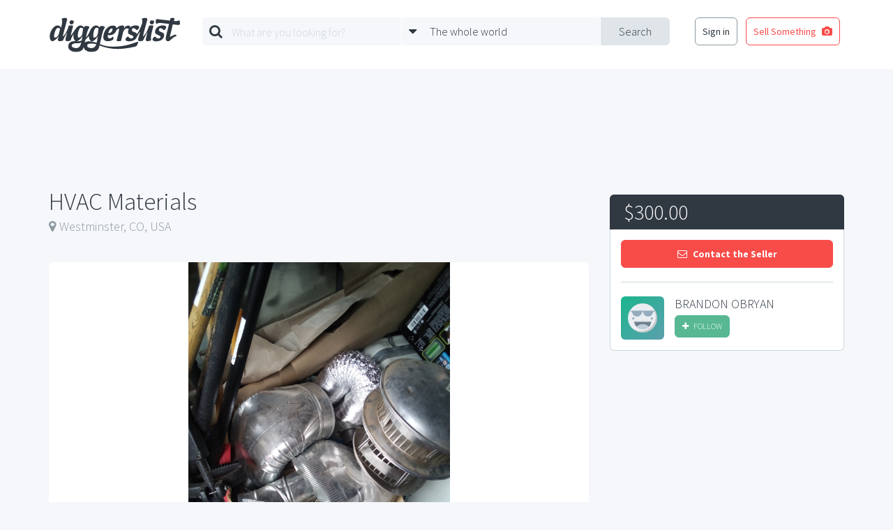

--- FILE ---
content_type: text/html; charset=utf-8
request_url: https://www.google.com/recaptcha/api2/aframe
body_size: 265
content:
<!DOCTYPE HTML><html><head><meta http-equiv="content-type" content="text/html; charset=UTF-8"></head><body><script nonce="At6_83VlouB-efCgY3hnlg">/** Anti-fraud and anti-abuse applications only. See google.com/recaptcha */ try{var clients={'sodar':'https://pagead2.googlesyndication.com/pagead/sodar?'};window.addEventListener("message",function(a){try{if(a.source===window.parent){var b=JSON.parse(a.data);var c=clients[b['id']];if(c){var d=document.createElement('img');d.src=c+b['params']+'&rc='+(localStorage.getItem("rc::a")?sessionStorage.getItem("rc::b"):"");window.document.body.appendChild(d);sessionStorage.setItem("rc::e",parseInt(sessionStorage.getItem("rc::e")||0)+1);localStorage.setItem("rc::h",'1768470093737');}}}catch(b){}});window.parent.postMessage("_grecaptcha_ready", "*");}catch(b){}</script></body></html>

--- FILE ---
content_type: text/javascript
request_url: https://www.diggerslist.com/assets/js/item.min.js
body_size: 482
content:
!function e(i,t,r){function o(s,a){if(!t[s]){if(!i[s]){var d="function"==typeof require&&require;if(!a&&d)return d(s,!0);if(n)return n(s,!0);var c=new Error("Cannot find module '"+s+"'");throw c.code="MODULE_NOT_FOUND",c}var l=t[s]={exports:{}};i[s][0].call(l.exports,function(e){var t=i[s][1][e];return o(t?t:e)},l,l.exports,e,i,t,r)}return t[s].exports}for(var n="function"==typeof require&&require,s=0;s<r.length;s++)o(r[s]);return o}({1:[function(e,i,t){!function(e){e(function(){function i(){e("#item-description-read-less-link").hide(),e(".item-description").velocity({height:e(".item-description").data("initial-height")+"px"},{complete:function(){e(".item-description").removeClass("expanded"),r()}})}function t(){e("#item-description-read-more-link").hide(),e(".item-description").attr("data-initial-height",e(".item-description").outerHeight()).addClass("expanded").velocity({height:n+"px"},{complete:function(){r()}})}function r(){e(".item-description").hasClass("expanded")?s<n&&(e("#item-description-fader").fadeOut("slow"),e("#item-description-read-more-link").hide(),e("#item-description-read-less-link").show()):s<n&&(e("#item-description-fader").fadeIn("slow"),e("#item-description-read-more-link").show(),e("#item-description-read-less-link").hide())}function o(){if(n=e(".item-description-sizer").outerHeight(),s=e(".item-description").outerHeight(),r(),a.length){var i=a.offset().top-e(window).scrollTop();e(".item-sidebar").hasClass("fixed")?i>0&&e(".item-sidebar, .item-ad-container.sidebar").removeClass("fixed").removeAttr("style"):i<=0&&(e(".item-sidebar, .item-ad-container.sidebar").addClass("fixed").css({width:e(".item-sidebar-placeholder").outerWidth()+"px",left:e(".item-sidebar-placeholder").offset().left+"px",right:"auto"}),e(".item-ad-container.sidebar").css({top:e(".item-sidebar").outerHeight()+"px"}))}}var n=e(".item-description-sizer").outerHeight(),s=e(".item-description").outerHeight();e(".item-description-tools").on("click","a",function(r){r.preventDefault(),e(this).hasClass("read-more")&&t(),e(this).hasClass("read-less")&&i()}),e(".item-gallery-preview-image").on("click",function(i){i.preventDefault(),e(".item-gallery-preview-image").removeClass("active"),e(this).addClass("active");var t=e(this).find("img").attr("src");e("#item-gallery-display-image").css("background-image",'url("'+t+'")')});var a=e(".item-sidebar-placeholder");e(window).resize(function(){o()}),e(window).scroll(o),o()})}(jQuery)},{}]},{},[1]);